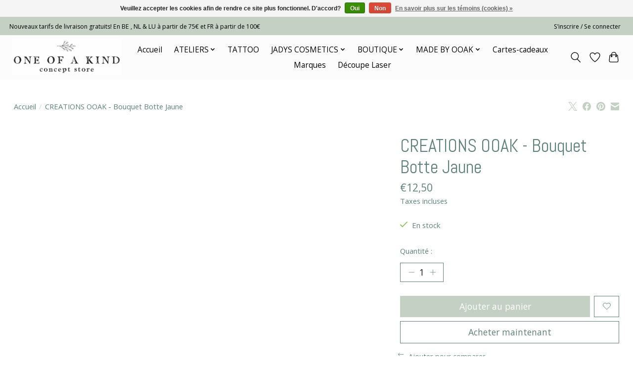

--- FILE ---
content_type: text/html;charset=utf-8
request_url: https://www.ooak.be/creations-ooak-bouquet-botte-jaune.html
body_size: 11566
content:
<!DOCTYPE html>
<html lang="fr">
  <head>
    <meta charset="utf-8"/>
<!-- [START] 'blocks/head.rain' -->
<!--

  (c) 2008-2025 Lightspeed Netherlands B.V.
  http://www.lightspeedhq.com
  Generated: 24-11-2025 @ 04:54:15

-->
<link rel="canonical" href="https://www.ooak.be/creations-ooak-bouquet-botte-jaune.html"/>
<link rel="alternate" href="https://www.ooak.be/index.rss" type="application/rss+xml" title="Nouveaux produits"/>
<link href="https://cdn.webshopapp.com/assets/cookielaw.css?2025-02-20" rel="stylesheet" type="text/css"/>
<meta name="robots" content="noodp,noydir"/>
<meta property="og:url" content="https://www.ooak.be/creations-ooak-bouquet-botte-jaune.html?source=facebook"/>
<meta property="og:site_name" content="One Of A Kind concept store"/>
<meta property="og:title" content="CREATIONS OOAK - Bouquet Botte Jaune"/>
<meta property="og:description" content="One Of A Kind concept store à Wavre"/>
<!--[if lt IE 9]>
<script src="https://cdn.webshopapp.com/assets/html5shiv.js?2025-02-20"></script>
<![endif]-->
<!-- [END] 'blocks/head.rain' -->
    <title>CREATIONS OOAK - Bouquet Botte Jaune - One Of A Kind concept store</title>
    <meta name="description" content="One Of A Kind concept store à Wavre" />
    <meta name="keywords" content="CREATIONS, OOAK, -, Bouquet, Botte, Jaune, One Of A Kind concept store" />
    <meta http-equiv="X-UA-Compatible" content="IE=edge">
    <meta name="viewport" content="width=device-width, initial-scale=1">
    <meta name="apple-mobile-web-app-capable" content="yes">
    <meta name="apple-mobile-web-app-status-bar-style" content="black">
    
    <script>document.getElementsByTagName("html")[0].className += " js";</script>

    <link rel="shortcut icon" href="https://cdn.webshopapp.com/shops/331317/themes/174583/v/944972/assets/favicon.png?20211122171319" type="image/x-icon" />
    <link href='//fonts.googleapis.com/css?family=Open%20Sans:400,300,600&display=swap' rel='stylesheet' type='text/css'>
<link href='//fonts.googleapis.com/css?family=Abel:400,300,600&display=swap' rel='stylesheet' type='text/css'>
    <link rel="stylesheet" href="https://cdn.webshopapp.com/assets/gui-2-0.css?2025-02-20" />
    <link rel="stylesheet" href="https://cdn.webshopapp.com/assets/gui-responsive-2-0.css?2025-02-20" />
    <link id="lightspeedframe" rel="stylesheet" href="https://cdn.webshopapp.com/shops/331317/themes/174583/assets/style.css?2025092916521120210104192718" />
    <!-- browsers not supporting CSS variables -->
    <script>
      if(!('CSS' in window) || !CSS.supports('color', 'var(--color-var)')) {var cfStyle = document.getElementById('lightspeedframe');if(cfStyle) {var href = cfStyle.getAttribute('href');href = href.replace('style.css', 'style-fallback.css');cfStyle.setAttribute('href', href);}}
    </script>
    <link rel="stylesheet" href="https://cdn.webshopapp.com/shops/331317/themes/174583/assets/settings.css?2025092916521120210104192718" />
    <link rel="stylesheet" href="https://cdn.webshopapp.com/shops/331317/themes/174583/assets/custom.css?2025092916521120210104192718" />

    <script src="https://cdn.webshopapp.com/assets/jquery-3-7-1.js?2025-02-20"></script>
    <script src="https://cdn.webshopapp.com/assets/jquery-ui-1-14-1.js?2025-02-20"></script>

  </head>
  <body>
    
          <header class="main-header main-header--mobile js-main-header position-relative">
  <div class="main-header__top-section">
    <div class="main-header__nav-grid justify-between@md container max-width-lg text-xs padding-y-xxs">
      <div>Nouveaux tarifs de livraison gratuits! En BE , NL & LU à partir de 75€  et FR  à partir de 100€</div>
      <ul class="main-header__list flex-grow flex-basis-0 justify-end@md display@md">        
                
                        <li class="main-header__item"><a href="https://www.ooak.be/account/" class="main-header__link" title="Mon compte">S’inscrire / Se connecter</a></li>
      </ul>
    </div>
  </div>
  <div class="main-header__mobile-content container max-width-lg">
          <a href="https://www.ooak.be/" class="main-header__logo" title="One Of A Kind">
        <img src="https://cdn.webshopapp.com/shops/331317/themes/174583/v/944972/assets/logo.png?20211122171319" alt="One Of A Kind">
              </a>
        
    <div class="flex items-center">
            <a href="https://www.ooak.be/account/wishlist/" class="main-header__mobile-btn js-tab-focus">
        <svg class="icon" viewBox="0 0 24 25" fill="none"><title>Accéder à la liste de souhaits</title><path d="M11.3785 4.50387L12 5.42378L12.6215 4.50387C13.6598 2.96698 15.4376 1.94995 17.4545 1.94995C20.65 1.94995 23.232 4.49701 23.25 7.6084C23.2496 8.53335 22.927 9.71432 22.3056 11.056C21.689 12.3875 20.8022 13.8258 19.7333 15.249C17.6019 18.0872 14.7978 20.798 12.0932 22.4477L12 22.488L11.9068 22.4477C9.20215 20.798 6.3981 18.0872 4.26667 15.249C3.1978 13.8258 2.31101 12.3875 1.69437 11.056C1.07303 9.71436 0.750466 8.53342 0.75 7.60848C0.767924 4.49706 3.34993 1.94995 6.54545 1.94995C8.56242 1.94995 10.3402 2.96698 11.3785 4.50387Z" stroke="currentColor" stroke-width="1.5" fill="none"/></svg>
        <span class="sr-only">Liste de souhaits</span>
      </a>
            <button class="reset main-header__mobile-btn js-tab-focus" aria-controls="cartDrawer">
        <svg class="icon" viewBox="0 0 24 25" fill="none"><title>Panier</title><path d="M2.90171 9.65153C3.0797 8.00106 4.47293 6.75 6.13297 6.75H17.867C19.527 6.75 20.9203 8.00105 21.0982 9.65153L22.1767 19.6515C22.3839 21.5732 20.8783 23.25 18.9454 23.25H5.05454C3.1217 23.25 1.61603 21.5732 1.82328 19.6515L2.90171 9.65153Z" stroke="currentColor" stroke-width="1.5" fill="none"/>
        <path d="M7.19995 9.6001V5.7001C7.19995 2.88345 9.4833 0.600098 12.3 0.600098C15.1166 0.600098 17.4 2.88345 17.4 5.7001V9.6001" stroke="currentColor" stroke-width="1.5" fill="none"/>
        <circle cx="7.19996" cy="10.2001" r="1.8" fill="currentColor"/>
        <ellipse cx="17.4" cy="10.2001" rx="1.8" ry="1.8" fill="currentColor"/></svg>
        <span class="sr-only">Panier</span>
              </button>

      <button class="reset anim-menu-btn js-anim-menu-btn main-header__nav-control js-tab-focus" aria-label="Toggle menu">
        <i class="anim-menu-btn__icon anim-menu-btn__icon--close" aria-hidden="true"></i>
      </button>
    </div>
  </div>

  <div class="main-header__nav" role="navigation">
    <div class="main-header__nav-grid justify-between@md container max-width-lg">
      <div class="main-header__nav-logo-wrapper flex-shrink-0">
        
                  <a href="https://www.ooak.be/" class="main-header__logo" title="One Of A Kind">
            <img src="https://cdn.webshopapp.com/shops/331317/themes/174583/v/944972/assets/logo.png?20211122171319" alt="One Of A Kind">
                      </a>
              </div>
      
      <form action="https://www.ooak.be/search/" method="get" role="search" class="padding-y-md hide@md">
        <label class="sr-only" for="searchInputMobile">Rechercher</label>
        <input class="header-v3__nav-form-control form-control width-100%" value="" autocomplete="off" type="search" name="q" id="searchInputMobile" placeholder="Recherche en cours">
      </form>

      <ul class="main-header__list flex-grow flex-basis-0 flex-wrap justify-center@md">
        
                <li class="main-header__item">
          <a class="main-header__link" href="https://www.ooak.be/">Accueil</a>
        </li>
        
                <li class="main-header__item js-main-nav__item">
          <a class="main-header__link js-main-nav__control" href="https://www.ooak.be/ateliers/">
            <span>ATELIERS</span>            <svg class="main-header__dropdown-icon icon" viewBox="0 0 16 16"><polygon fill="currentColor" points="8,11.4 2.6,6 4,4.6 8,8.6 12,4.6 13.4,6 "></polygon></svg>                        <i class="main-header__arrow-icon" aria-hidden="true">
              <svg class="icon" viewBox="0 0 16 16">
                <g class="icon__group" fill="none" stroke="currentColor" stroke-linecap="square" stroke-miterlimit="10" stroke-width="2">
                  <path d="M2 2l12 12" />
                  <path d="M14 2L2 14" />
                </g>
              </svg>
            </i>
                        
          </a>
                    <ul class="main-header__dropdown">
            <li class="main-header__dropdown-item"><a href="https://www.ooak.be/ateliers/" class="main-header__dropdown-link hide@md">Tous les ATELIERS</a></li>
                        <li class="main-header__dropdown-item">
              <a class="main-header__dropdown-link" href="https://www.ooak.be/ateliers/ateliers-prives/">
                Ateliers Privés
                                              </a>

                          </li>
                        <li class="main-header__dropdown-item">
              <a class="main-header__dropdown-link" href="https://www.ooak.be/ateliers/bougies-fleuries/">
                Bougies fleuries
                                              </a>

                          </li>
                        <li class="main-header__dropdown-item">
              <a class="main-header__dropdown-link" href="https://www.ooak.be/ateliers/couronnes-de-fleurs-sechees/">
                Couronnes de fleurs séchées
                                              </a>

                          </li>
                        <li class="main-header__dropdown-item">
              <a class="main-header__dropdown-link" href="https://www.ooak.be/ateliers/terrariums/">
                Terrariums
                                              </a>

                          </li>
                      </ul>
                  </li>
                <li class="main-header__item">
          <a class="main-header__link" href="https://www.ooak.be/tattoo/">
            TATTOO                                    
          </a>
                  </li>
                <li class="main-header__item js-main-nav__item">
          <a class="main-header__link js-main-nav__control" href="https://www.ooak.be/jadys-cosmetics/">
            <span>JADYS COSMETICS</span>            <svg class="main-header__dropdown-icon icon" viewBox="0 0 16 16"><polygon fill="currentColor" points="8,11.4 2.6,6 4,4.6 8,8.6 12,4.6 13.4,6 "></polygon></svg>                        <i class="main-header__arrow-icon" aria-hidden="true">
              <svg class="icon" viewBox="0 0 16 16">
                <g class="icon__group" fill="none" stroke="currentColor" stroke-linecap="square" stroke-miterlimit="10" stroke-width="2">
                  <path d="M2 2l12 12" />
                  <path d="M14 2L2 14" />
                </g>
              </svg>
            </i>
                        
          </a>
                    <ul class="main-header__dropdown">
            <li class="main-header__dropdown-item"><a href="https://www.ooak.be/jadys-cosmetics/" class="main-header__dropdown-link hide@md">Tous les JADYS COSMETICS</a></li>
                        <li class="main-header__dropdown-item">
              <a class="main-header__dropdown-link" href="https://www.ooak.be/jadys-cosmetics/bombes-et-sels-de-bain/">
                Bombes et sels de bain
                                              </a>

                          </li>
                        <li class="main-header__dropdown-item">
              <a class="main-header__dropdown-link" href="https://www.ooak.be/jadys-cosmetics/coffrets-cadeaux/">
                Coffrets Cadeaux
                                              </a>

                          </li>
                        <li class="main-header__dropdown-item">
              <a class="main-header__dropdown-link" href="https://www.ooak.be/jadys-cosmetics/corps/">
                Corps
                                              </a>

                          </li>
                        <li class="main-header__dropdown-item">
              <a class="main-header__dropdown-link" href="https://www.ooak.be/jadys-cosmetics/visage/">
                Visage
                                              </a>

                          </li>
                        <li class="main-header__dropdown-item">
              <a class="main-header__dropdown-link" href="https://www.ooak.be/jadys-cosmetics/accessoires/">
                Accessoires
                                              </a>

                          </li>
                      </ul>
                  </li>
                <li class="main-header__item js-main-nav__item">
          <a class="main-header__link js-main-nav__control" href="https://www.ooak.be/boutique/">
            <span>BOUTIQUE</span>            <svg class="main-header__dropdown-icon icon" viewBox="0 0 16 16"><polygon fill="currentColor" points="8,11.4 2.6,6 4,4.6 8,8.6 12,4.6 13.4,6 "></polygon></svg>                        <i class="main-header__arrow-icon" aria-hidden="true">
              <svg class="icon" viewBox="0 0 16 16">
                <g class="icon__group" fill="none" stroke="currentColor" stroke-linecap="square" stroke-miterlimit="10" stroke-width="2">
                  <path d="M2 2l12 12" />
                  <path d="M14 2L2 14" />
                </g>
              </svg>
            </i>
                        
          </a>
                    <ul class="main-header__dropdown">
            <li class="main-header__dropdown-item"><a href="https://www.ooak.be/boutique/" class="main-header__dropdown-link hide@md">Tous les BOUTIQUE</a></li>
                        <li class="main-header__dropdown-item js-main-nav__item position-relative">
              <a class="main-header__dropdown-link js-main-nav__control flex justify-between " href="https://www.ooak.be/boutique/accessoires-pour-cheveux/">
                Accessoires pour cheveux
                <svg class="dropdown__desktop-icon icon" aria-hidden="true" viewBox="0 0 12 12"><polyline stroke-width="1" stroke="currentColor" fill="none" stroke-linecap="round" stroke-linejoin="round" points="3.5 0.5 9.5 6 3.5 11.5"></polyline></svg>                                <i class="main-header__arrow-icon" aria-hidden="true">
                  <svg class="icon" viewBox="0 0 16 16">
                    <g class="icon__group" fill="none" stroke="currentColor" stroke-linecap="square" stroke-miterlimit="10" stroke-width="2">
                      <path d="M2 2l12 12" />
                      <path d="M14 2L2 14" />
                    </g>
                  </svg>
                </i>
                              </a>

                            <ul class="main-header__dropdown">
                <li><a href="https://www.ooak.be/boutique/accessoires-pour-cheveux/" class="main-header__dropdown-link hide@md">Tous les Accessoires pour cheveux</a></li>
                                <li><a class="main-header__dropdown-link" href="https://www.ooak.be/boutique/accessoires-pour-cheveux/chouchous/">Chouchous</a></li>
                                <li><a class="main-header__dropdown-link" href="https://www.ooak.be/boutique/accessoires-pour-cheveux/pinces-a-cheveux/">Pinces à cheveux</a></li>
                              </ul>
                          </li>
                        <li class="main-header__dropdown-item">
              <a class="main-header__dropdown-link" href="https://www.ooak.be/boutique/attrapes-soleil/">
                Attrapes soleil
                                              </a>

                          </li>
                        <li class="main-header__dropdown-item">
              <a class="main-header__dropdown-link" href="https://www.ooak.be/boutique/bien-etre/">
                Bien-être
                                              </a>

                          </li>
                        <li class="main-header__dropdown-item js-main-nav__item position-relative">
              <a class="main-header__dropdown-link js-main-nav__control flex justify-between " href="https://www.ooak.be/boutique/bijoux/">
                Bijoux
                <svg class="dropdown__desktop-icon icon" aria-hidden="true" viewBox="0 0 12 12"><polyline stroke-width="1" stroke="currentColor" fill="none" stroke-linecap="round" stroke-linejoin="round" points="3.5 0.5 9.5 6 3.5 11.5"></polyline></svg>                                <i class="main-header__arrow-icon" aria-hidden="true">
                  <svg class="icon" viewBox="0 0 16 16">
                    <g class="icon__group" fill="none" stroke="currentColor" stroke-linecap="square" stroke-miterlimit="10" stroke-width="2">
                      <path d="M2 2l12 12" />
                      <path d="M14 2L2 14" />
                    </g>
                  </svg>
                </i>
                              </a>

                            <ul class="main-header__dropdown">
                <li><a href="https://www.ooak.be/boutique/bijoux/" class="main-header__dropdown-link hide@md">Tous les Bijoux</a></li>
                                <li><a class="main-header__dropdown-link" href="https://www.ooak.be/boutique/bijoux/boucles-doreilles/">Boucles d&#039;oreilles</a></li>
                                <li><a class="main-header__dropdown-link" href="https://www.ooak.be/boutique/bijoux/bagues/">Bagues</a></li>
                                <li><a class="main-header__dropdown-link" href="https://www.ooak.be/boutique/bijoux/bracelet/">Bracelet</a></li>
                                <li><a class="main-header__dropdown-link" href="https://www.ooak.be/boutique/bijoux/boites-a-bijoux/">Boîtes à bijoux</a></li>
                                <li><a class="main-header__dropdown-link" href="https://www.ooak.be/boutique/bijoux/colliers/">Colliers</a></li>
                                <li><a class="main-header__dropdown-link" href="https://www.ooak.be/boutique/bijoux/pendentifs/">Pendentifs</a></li>
                                <li><a class="main-header__dropdown-link" href="https://www.ooak.be/boutique/bijoux/pins/">Pin&#039;s</a></li>
                              </ul>
                          </li>
                        <li class="main-header__dropdown-item">
              <a class="main-header__dropdown-link" href="https://www.ooak.be/boutique/bonnets/">
                Bonnets
                                              </a>

                          </li>
                        <li class="main-header__dropdown-item js-main-nav__item position-relative">
              <a class="main-header__dropdown-link js-main-nav__control flex justify-between " href="https://www.ooak.be/boutique/bougies/">
                Bougies
                <svg class="dropdown__desktop-icon icon" aria-hidden="true" viewBox="0 0 12 12"><polyline stroke-width="1" stroke="currentColor" fill="none" stroke-linecap="round" stroke-linejoin="round" points="3.5 0.5 9.5 6 3.5 11.5"></polyline></svg>                                <i class="main-header__arrow-icon" aria-hidden="true">
                  <svg class="icon" viewBox="0 0 16 16">
                    <g class="icon__group" fill="none" stroke="currentColor" stroke-linecap="square" stroke-miterlimit="10" stroke-width="2">
                      <path d="M2 2l12 12" />
                      <path d="M14 2L2 14" />
                    </g>
                  </svg>
                </i>
                              </a>

                            <ul class="main-header__dropdown">
                <li><a href="https://www.ooak.be/boutique/bougies/" class="main-header__dropdown-link hide@md">Tous les Bougies</a></li>
                                <li><a class="main-header__dropdown-link" href="https://www.ooak.be/boutique/bougies/allumettes/">Allumettes</a></li>
                              </ul>
                          </li>
                        <li class="main-header__dropdown-item">
              <a class="main-header__dropdown-link" href="https://www.ooak.be/boutique/chaussettes/">
                Chaussettes
                                              </a>

                          </li>
                        <li class="main-header__dropdown-item js-main-nav__item position-relative">
              <a class="main-header__dropdown-link js-main-nav__control flex justify-between " href="https://www.ooak.be/boutique/cuisine/">
                Cuisine
                <svg class="dropdown__desktop-icon icon" aria-hidden="true" viewBox="0 0 12 12"><polyline stroke-width="1" stroke="currentColor" fill="none" stroke-linecap="round" stroke-linejoin="round" points="3.5 0.5 9.5 6 3.5 11.5"></polyline></svg>                                <i class="main-header__arrow-icon" aria-hidden="true">
                  <svg class="icon" viewBox="0 0 16 16">
                    <g class="icon__group" fill="none" stroke="currentColor" stroke-linecap="square" stroke-miterlimit="10" stroke-width="2">
                      <path d="M2 2l12 12" />
                      <path d="M14 2L2 14" />
                    </g>
                  </svg>
                </i>
                              </a>

                            <ul class="main-header__dropdown">
                <li><a href="https://www.ooak.be/boutique/cuisine/" class="main-header__dropdown-link hide@md">Tous les Cuisine</a></li>
                                <li><a class="main-header__dropdown-link" href="https://www.ooak.be/boutique/cuisine/cutter-a-pizza/">Cutter à pizza</a></li>
                                <li><a class="main-header__dropdown-link" href="https://www.ooak.be/boutique/cuisine/tasses/">Tasses</a></li>
                              </ul>
                          </li>
                        <li class="main-header__dropdown-item">
              <a class="main-header__dropdown-link" href="https://www.ooak.be/boutique/boissons-diy/">
                Boissons DIY
                                              </a>

                          </li>
                        <li class="main-header__dropdown-item">
              <a class="main-header__dropdown-link" href="https://www.ooak.be/boutique/lacets/">
                Lacets
                                              </a>

                          </li>
                        <li class="main-header__dropdown-item js-main-nav__item position-relative">
              <a class="main-header__dropdown-link js-main-nav__control flex justify-between " href="https://www.ooak.be/boutique/deco/">
                Déco
                <svg class="dropdown__desktop-icon icon" aria-hidden="true" viewBox="0 0 12 12"><polyline stroke-width="1" stroke="currentColor" fill="none" stroke-linecap="round" stroke-linejoin="round" points="3.5 0.5 9.5 6 3.5 11.5"></polyline></svg>                                <i class="main-header__arrow-icon" aria-hidden="true">
                  <svg class="icon" viewBox="0 0 16 16">
                    <g class="icon__group" fill="none" stroke="currentColor" stroke-linecap="square" stroke-miterlimit="10" stroke-width="2">
                      <path d="M2 2l12 12" />
                      <path d="M14 2L2 14" />
                    </g>
                  </svg>
                </i>
                              </a>

                            <ul class="main-header__dropdown">
                <li><a href="https://www.ooak.be/boutique/deco/" class="main-header__dropdown-link hide@md">Tous les Déco</a></li>
                                <li><a class="main-header__dropdown-link" href="https://www.ooak.be/boutique/deco/cadres/">Cadres</a></li>
                                <li><a class="main-header__dropdown-link" href="https://www.ooak.be/boutique/deco/chaises-bancs/">Chaises &amp; bancs</a></li>
                                <li><a class="main-header__dropdown-link" href="https://www.ooak.be/boutique/deco/deco-murale/">Déco murale</a></li>
                                <li><a class="main-header__dropdown-link" href="https://www.ooak.be/boutique/deco/horloges/">Horloges</a></li>
                                <li><a class="main-header__dropdown-link" href="https://www.ooak.be/boutique/deco/miroirs/">Miroirs</a></li>
                                <li><a class="main-header__dropdown-link" href="https://www.ooak.be/boutique/deco/paillassons/">Paillassons</a></li>
                                <li><a class="main-header__dropdown-link" href="https://www.ooak.be/boutique/deco/pateres-crochets/">Patères &amp; crochets</a></li>
                                <li><a class="main-header__dropdown-link" href="https://www.ooak.be/boutique/deco/pots-a-plantes-suspensions/">Pots à plantes &amp; suspensions</a></li>
                                <li><a class="main-header__dropdown-link" href="https://www.ooak.be/boutique/deco/serres-livres/">Serres livres</a></li>
                                <li><a class="main-header__dropdown-link" href="https://www.ooak.be/boutique/deco/vases/">Vases</a></li>
                              </ul>
                          </li>
                        <li class="main-header__dropdown-item">
              <a class="main-header__dropdown-link" href="https://www.ooak.be/boutique/jeux-puzzles/">
                Jeux &amp; Puzzles
                                              </a>

                          </li>
                        <li class="main-header__dropdown-item js-main-nav__item position-relative">
              <a class="main-header__dropdown-link js-main-nav__control flex justify-between " href="https://www.ooak.be/boutique/papeterie/">
                Papeterie
                <svg class="dropdown__desktop-icon icon" aria-hidden="true" viewBox="0 0 12 12"><polyline stroke-width="1" stroke="currentColor" fill="none" stroke-linecap="round" stroke-linejoin="round" points="3.5 0.5 9.5 6 3.5 11.5"></polyline></svg>                                <i class="main-header__arrow-icon" aria-hidden="true">
                  <svg class="icon" viewBox="0 0 16 16">
                    <g class="icon__group" fill="none" stroke="currentColor" stroke-linecap="square" stroke-miterlimit="10" stroke-width="2">
                      <path d="M2 2l12 12" />
                      <path d="M14 2L2 14" />
                    </g>
                  </svg>
                </i>
                              </a>

                            <ul class="main-header__dropdown">
                <li><a href="https://www.ooak.be/boutique/papeterie/" class="main-header__dropdown-link hide@md">Tous les Papeterie</a></li>
                                <li><a class="main-header__dropdown-link" href="https://www.ooak.be/boutique/papeterie/cartes-postales/">Cartes postales</a></li>
                                <li><a class="main-header__dropdown-link" href="https://www.ooak.be/boutique/papeterie/poster/">Poster</a></li>
                                <li><a class="main-header__dropdown-link" href="https://www.ooak.be/boutique/papeterie/stylos/">Stylos</a></li>
                              </ul>
                          </li>
                        <li class="main-header__dropdown-item js-main-nav__item position-relative">
              <a class="main-header__dropdown-link js-main-nav__control flex justify-between " href="https://www.ooak.be/boutique/sacs-accessoires/">
                Sacs &amp; Accessoires
                <svg class="dropdown__desktop-icon icon" aria-hidden="true" viewBox="0 0 12 12"><polyline stroke-width="1" stroke="currentColor" fill="none" stroke-linecap="round" stroke-linejoin="round" points="3.5 0.5 9.5 6 3.5 11.5"></polyline></svg>                                <i class="main-header__arrow-icon" aria-hidden="true">
                  <svg class="icon" viewBox="0 0 16 16">
                    <g class="icon__group" fill="none" stroke="currentColor" stroke-linecap="square" stroke-miterlimit="10" stroke-width="2">
                      <path d="M2 2l12 12" />
                      <path d="M14 2L2 14" />
                    </g>
                  </svg>
                </i>
                              </a>

                            <ul class="main-header__dropdown">
                <li><a href="https://www.ooak.be/boutique/sacs-accessoires/" class="main-header__dropdown-link hide@md">Tous les Sacs &amp; Accessoires</a></li>
                                <li><a class="main-header__dropdown-link" href="https://www.ooak.be/boutique/sacs-accessoires/bananes/">Bananes</a></li>
                                <li><a class="main-header__dropdown-link" href="https://www.ooak.be/boutique/sacs-accessoires/porte-cles/">Porte-clés</a></li>
                                <li><a class="main-header__dropdown-link" href="https://www.ooak.be/boutique/sacs-accessoires/sacs-a-dos/">Sacs à dos</a></li>
                                <li><a class="main-header__dropdown-link" href="https://www.ooak.be/boutique/sacs-accessoires/sacs-de-voyage/">Sacs de voyage</a></li>
                                <li><a class="main-header__dropdown-link" href="https://www.ooak.be/boutique/sacs-accessoires/trousses-de-toilette/">Trousses de toilette</a></li>
                                <li><a class="main-header__dropdown-link" href="https://www.ooak.be/boutique/sacs-accessoires/portefeuille/">Portefeuille </a></li>
                                <li><a class="main-header__dropdown-link" href="https://www.ooak.be/boutique/sacs-accessoires/cross-bodys/">Cross Body&#039;s</a></li>
                                <li><a class="main-header__dropdown-link" href="https://www.ooak.be/boutique/sacs-accessoires/sac-nano/">Sac Nano</a></li>
                              </ul>
                          </li>
                        <li class="main-header__dropdown-item">
              <a class="main-header__dropdown-link" href="https://www.ooak.be/boutique/tirelires/">
                Tirelires
                                              </a>

                          </li>
                      </ul>
                  </li>
                <li class="main-header__item js-main-nav__item">
          <a class="main-header__link js-main-nav__control" href="https://www.ooak.be/made-by-ooak/">
            <span>MADE BY OOAK</span>            <svg class="main-header__dropdown-icon icon" viewBox="0 0 16 16"><polygon fill="currentColor" points="8,11.4 2.6,6 4,4.6 8,8.6 12,4.6 13.4,6 "></polygon></svg>                        <i class="main-header__arrow-icon" aria-hidden="true">
              <svg class="icon" viewBox="0 0 16 16">
                <g class="icon__group" fill="none" stroke="currentColor" stroke-linecap="square" stroke-miterlimit="10" stroke-width="2">
                  <path d="M2 2l12 12" />
                  <path d="M14 2L2 14" />
                </g>
              </svg>
            </i>
                        
          </a>
                    <ul class="main-header__dropdown">
            <li class="main-header__dropdown-item"><a href="https://www.ooak.be/made-by-ooak/" class="main-header__dropdown-link hide@md">Tous les MADE BY OOAK</a></li>
                        <li class="main-header__dropdown-item">
              <a class="main-header__dropdown-link" href="https://www.ooak.be/made-by-ooak/batonflowers/">
                Batonflowers
                                              </a>

                          </li>
                        <li class="main-header__dropdown-item">
              <a class="main-header__dropdown-link" href="https://www.ooak.be/made-by-ooak/bougies/">
                Bougies
                                              </a>

                          </li>
                        <li class="main-header__dropdown-item">
              <a class="main-header__dropdown-link" href="https://www.ooak.be/made-by-ooak/bouquets-en-bois/">
                Bouquets en bois
                                              </a>

                          </li>
                        <li class="main-header__dropdown-item">
              <a class="main-header__dropdown-link" href="https://www.ooak.be/made-by-ooak/calendrier-de-lavent/">
                Calendrier de l’Avent
                                              </a>

                          </li>
                        <li class="main-header__dropdown-item">
              <a class="main-header__dropdown-link" href="https://www.ooak.be/made-by-ooak/cartes-du-monde/">
                Cartes du monde
                                              </a>

                          </li>
                        <li class="main-header__dropdown-item">
              <a class="main-header__dropdown-link" href="https://www.ooak.be/made-by-ooak/circuits/">
                Circuits
                                              </a>

                          </li>
                        <li class="main-header__dropdown-item">
              <a class="main-header__dropdown-link" href="https://www.ooak.be/made-by-ooak/couronnes/">
                Couronnes
                                              </a>

                          </li>
                        <li class="main-header__dropdown-item">
              <a class="main-header__dropdown-link" href="https://www.ooak.be/made-by-ooak/deco-de-noel/">
                Déco de Noël
                                              </a>

                          </li>
                        <li class="main-header__dropdown-item">
              <a class="main-header__dropdown-link" href="https://www.ooak.be/made-by-ooak/diffuseurs/">
                Diffuseurs
                                              </a>

                          </li>
                        <li class="main-header__dropdown-item">
              <a class="main-header__dropdown-link" href="https://www.ooak.be/made-by-ooak/domes-fleuris/">
                Domes fleuris
                                              </a>

                          </li>
                        <li class="main-header__dropdown-item">
              <a class="main-header__dropdown-link" href="https://www.ooak.be/made-by-ooak/jeux/">
                Jeux
                                              </a>

                          </li>
                        <li class="main-header__dropdown-item">
              <a class="main-header__dropdown-link" href="https://www.ooak.be/made-by-ooak/jeux-mont-ventoux/">
                Jeux Mont Ventoux
                                              </a>

                          </li>
                        <li class="main-header__dropdown-item">
              <a class="main-header__dropdown-link" href="https://www.ooak.be/made-by-ooak/messages-fleuris/">
                Messages fleuris
                                              </a>

                          </li>
                        <li class="main-header__dropdown-item">
              <a class="main-header__dropdown-link" href="https://www.ooak.be/made-by-ooak/milestones/">
                Milestones
                                              </a>

                          </li>
                        <li class="main-header__dropdown-item">
              <a class="main-header__dropdown-link" href="https://www.ooak.be/made-by-ooak/noms-fleuris/">
                Noms fleuris
                                              </a>

                          </li>
                        <li class="main-header__dropdown-item">
              <a class="main-header__dropdown-link" href="https://www.ooak.be/made-by-ooak/odenneboom/">
                Odenneboom
                                              </a>

                          </li>
                        <li class="main-header__dropdown-item">
              <a class="main-header__dropdown-link" href="https://www.ooak.be/made-by-ooak/ooak-x-beer-therapy/">
                Ooak x Beer Therapy
                                              </a>

                          </li>
                        <li class="main-header__dropdown-item">
              <a class="main-header__dropdown-link" href="https://www.ooak.be/made-by-ooak/planches-a-decouper/">
                Planches à découper
                                              </a>

                          </li>
                        <li class="main-header__dropdown-item">
              <a class="main-header__dropdown-link" href="https://www.ooak.be/made-by-ooak/planning/">
                Planning
                                              </a>

                          </li>
                        <li class="main-header__dropdown-item">
              <a class="main-header__dropdown-link" href="https://www.ooak.be/made-by-ooak/plantlines/">
                Plantlines
                                              </a>

                          </li>
                        <li class="main-header__dropdown-item">
              <a class="main-header__dropdown-link" href="https://www.ooak.be/made-by-ooak/porte-photos/">
                Porte photos
                                              </a>

                          </li>
                        <li class="main-header__dropdown-item">
              <a class="main-header__dropdown-link" href="https://www.ooak.be/made-by-ooak/porte-pour-la-petite-souris/">
                Porte pour la petite souris
                                              </a>

                          </li>
                        <li class="main-header__dropdown-item">
              <a class="main-header__dropdown-link" href="https://www.ooak.be/made-by-ooak/puzzles/">
                Puzzles
                                              </a>

                          </li>
                        <li class="main-header__dropdown-item">
              <a class="main-header__dropdown-link" href="https://www.ooak.be/made-by-ooak/pour-les-oiseaux/">
                Pour les oiseaux
                                              </a>

                          </li>
                        <li class="main-header__dropdown-item">
              <a class="main-header__dropdown-link" href="https://www.ooak.be/made-by-ooak/regles-de-la-maison/">
                Règles de la maison
                                              </a>

                          </li>
                        <li class="main-header__dropdown-item">
              <a class="main-header__dropdown-link" href="https://www.ooak.be/made-by-ooak/suspensions-pour-air-plant/">
                Suspensions pour air plant
                                              </a>

                          </li>
                        <li class="main-header__dropdown-item">
              <a class="main-header__dropdown-link" href="https://www.ooak.be/made-by-ooak/terrariums/">
                Terrariums
                                              </a>

                          </li>
                        <li class="main-header__dropdown-item">
              <a class="main-header__dropdown-link" href="https://www.ooak.be/made-by-ooak/toises/">
                Toises
                                              </a>

                          </li>
                        <li class="main-header__dropdown-item">
              <a class="main-header__dropdown-link" href="https://www.ooak.be/made-by-ooak/verres-saoul-mate/">
                Verres Saoul mate
                                              </a>

                          </li>
                        <li class="main-header__dropdown-item">
              <a class="main-header__dropdown-link" href="https://www.ooak.be/made-by-ooak/wooden-vases/">
                Wooden vases
                                              </a>

                          </li>
                        <li class="main-header__dropdown-item">
              <a class="main-header__dropdown-link" href="https://www.ooak.be/made-by-ooak/tire-bouchons/">
                Tire-bouchons
                                              </a>

                          </li>
                      </ul>
                  </li>
        
                <li class="main-header__item">
            <a class="main-header__link" href="https://www.ooak.be/giftcard/" >Cartes-cadeaux</a>
        </li>
        
        
                              <li class="main-header__item">
              <a class="main-header__link" href="https://www.ooak.be/brands/">Marques</a>
            </li>
                  
                  <li class="main-header__item">
            <a class="main-header__link" href="https://www.ooak.be/service/lasercut/">
              Découpe Laser
            </a>
          </li>
                
        <li class="main-header__item hide@md">
          <ul class="main-header__list main-header__list--mobile-items">        
            
                                    <li class="main-header__item"><a href="https://www.ooak.be/account/" class="main-header__link" title="Mon compte">S’inscrire / Se connecter</a></li>
          </ul>
        </li>
        
      </ul>

      <ul class="main-header__list flex-shrink-0 justify-end@md display@md">
        <li class="main-header__item">
          
          <button class="reset switch-icon main-header__link main-header__link--icon js-toggle-search js-switch-icon js-tab-focus" aria-label="Toggle icon">
            <svg class="icon switch-icon__icon--a" viewBox="0 0 24 25"><title>Recherche</title><path fill-rule="evenodd" clip-rule="evenodd" d="M17.6032 9.55171C17.6032 13.6671 14.267 17.0033 10.1516 17.0033C6.03621 17.0033 2.70001 13.6671 2.70001 9.55171C2.70001 5.4363 6.03621 2.1001 10.1516 2.1001C14.267 2.1001 17.6032 5.4363 17.6032 9.55171ZM15.2499 16.9106C13.8031 17.9148 12.0461 18.5033 10.1516 18.5033C5.20779 18.5033 1.20001 14.4955 1.20001 9.55171C1.20001 4.60787 5.20779 0.600098 10.1516 0.600098C15.0955 0.600098 19.1032 4.60787 19.1032 9.55171C19.1032 12.0591 18.0724 14.3257 16.4113 15.9507L23.2916 22.8311C23.5845 23.1239 23.5845 23.5988 23.2916 23.8917C22.9987 24.1846 22.5239 24.1846 22.231 23.8917L15.2499 16.9106Z" fill="currentColor"/></svg>

            <svg class="icon switch-icon__icon--b" viewBox="0 0 32 32"><title>Recherche</title><g fill="none" stroke="currentColor" stroke-miterlimit="10" stroke-linecap="round" stroke-linejoin="round" stroke-width="2"><line x1="27" y1="5" x2="5" y2="27"></line><line x1="27" y1="27" x2="5" y2="5"></line></g></svg>
          </button>

        </li>
                <li class="main-header__item">
          <a href="https://www.ooak.be/account/wishlist/" class="main-header__link main-header__link--icon">
            <svg class="icon" viewBox="0 0 24 25" fill="none"><title>Accéder à la liste de souhaits</title><path d="M11.3785 4.50387L12 5.42378L12.6215 4.50387C13.6598 2.96698 15.4376 1.94995 17.4545 1.94995C20.65 1.94995 23.232 4.49701 23.25 7.6084C23.2496 8.53335 22.927 9.71432 22.3056 11.056C21.689 12.3875 20.8022 13.8258 19.7333 15.249C17.6019 18.0872 14.7978 20.798 12.0932 22.4477L12 22.488L11.9068 22.4477C9.20215 20.798 6.3981 18.0872 4.26667 15.249C3.1978 13.8258 2.31101 12.3875 1.69437 11.056C1.07303 9.71436 0.750466 8.53342 0.75 7.60848C0.767924 4.49706 3.34993 1.94995 6.54545 1.94995C8.56242 1.94995 10.3402 2.96698 11.3785 4.50387Z" stroke="currentColor" stroke-width="1.5" fill="none"/></svg>
            <span class="sr-only">Liste de souhaits</span>
          </a>
        </li>
                <li class="main-header__item">
          <a href="#0" class="main-header__link main-header__link--icon" aria-controls="cartDrawer">
            <svg class="icon" viewBox="0 0 24 25" fill="none"><title>Panier</title><path d="M2.90171 9.65153C3.0797 8.00106 4.47293 6.75 6.13297 6.75H17.867C19.527 6.75 20.9203 8.00105 21.0982 9.65153L22.1767 19.6515C22.3839 21.5732 20.8783 23.25 18.9454 23.25H5.05454C3.1217 23.25 1.61603 21.5732 1.82328 19.6515L2.90171 9.65153Z" stroke="currentColor" stroke-width="1.5" fill="none"/>
            <path d="M7.19995 9.6001V5.7001C7.19995 2.88345 9.4833 0.600098 12.3 0.600098C15.1166 0.600098 17.4 2.88345 17.4 5.7001V9.6001" stroke="currentColor" stroke-width="1.5" fill="none"/>
            <circle cx="7.19996" cy="10.2001" r="1.8" fill="currentColor"/>
            <ellipse cx="17.4" cy="10.2001" rx="1.8" ry="1.8" fill="currentColor"/></svg>
            <span class="sr-only">Panier</span>
                      </a>
        </li>
      </ul>
      
    	<div class="main-header__search-form bg">
        <form action="https://www.ooak.be/search/" method="get" role="search" class="container max-width-lg">
          <label class="sr-only" for="searchInput">Rechercher</label>
          <input class="header-v3__nav-form-control form-control width-100%" value="" autocomplete="off" type="search" name="q" id="searchInput" placeholder="Recherche en cours">
        </form>
      </div>
      
    </div>
  </div>
</header>

<div class="drawer dr-cart js-drawer" id="cartDrawer">
  <div class="drawer__content bg shadow-md flex flex-column" role="alertdialog" aria-labelledby="drawer-cart-title">
    <header class="flex items-center justify-between flex-shrink-0 padding-x-md padding-y-md">
      <h1 id="drawer-cart-title" class="text-base text-truncate">Panier</h1>

      <button class="reset drawer__close-btn js-drawer__close js-tab-focus">
        <svg class="icon icon--xs" viewBox="0 0 16 16"><title>Fermer le volet du panier</title><g stroke-width="2" stroke="currentColor" fill="none" stroke-linecap="round" stroke-linejoin="round" stroke-miterlimit="10"><line x1="13.5" y1="2.5" x2="2.5" y2="13.5"></line><line x1="2.5" y1="2.5" x2="13.5" y2="13.5"></line></g></svg>
      </button>
    </header>

    <div class="drawer__body padding-x-md padding-bottom-sm js-drawer__body">
            <p class="margin-y-xxxl color-contrast-medium text-sm text-center">Votre panier est vide</p>
          </div>

    <footer class="padding-x-md padding-y-md flex-shrink-0">
      <p class="text-sm text-center color-contrast-medium margin-bottom-sm">Payer en toute sécurité avec :</p>
      <p class="text-sm flex flex-wrap gap-xs text-xs@md justify-center">
                  <a href="https://www.ooak.be/service/payment-methods/" title="iDEAL">
            <img src="https://cdn.webshopapp.com/assets/icon-payment-ideal.png?2025-02-20" alt="iDEAL" height="16" />
          </a>
                  <a href="https://www.ooak.be/service/payment-methods/" title="PayPal">
            <img src="https://cdn.webshopapp.com/assets/icon-payment-paypal.png?2025-02-20" alt="PayPal" height="16" />
          </a>
                  <a href="https://www.ooak.be/service/payment-methods/" title="MasterCard">
            <img src="https://cdn.webshopapp.com/assets/icon-payment-mastercard.png?2025-02-20" alt="MasterCard" height="16" />
          </a>
                  <a href="https://www.ooak.be/service/payment-methods/" title="Visa">
            <img src="https://cdn.webshopapp.com/assets/icon-payment-visa.png?2025-02-20" alt="Visa" height="16" />
          </a>
                  <a href="https://www.ooak.be/service/payment-methods/" title="Bancontact">
            <img src="https://cdn.webshopapp.com/assets/icon-payment-mistercash.png?2025-02-20" alt="Bancontact" height="16" />
          </a>
                  <a href="https://www.ooak.be/service/payment-methods/" title="Maestro">
            <img src="https://cdn.webshopapp.com/assets/icon-payment-maestro.png?2025-02-20" alt="Maestro" height="16" />
          </a>
                  <a href="https://www.ooak.be/service/payment-methods/" title="Belfius">
            <img src="https://cdn.webshopapp.com/assets/icon-payment-belfius.png?2025-02-20" alt="Belfius" height="16" />
          </a>
                  <a href="https://www.ooak.be/service/payment-methods/" title="American Express">
            <img src="https://cdn.webshopapp.com/assets/icon-payment-americanexpress.png?2025-02-20" alt="American Express" height="16" />
          </a>
                  <a href="https://www.ooak.be/service/payment-methods/" title="KBC">
            <img src="https://cdn.webshopapp.com/assets/icon-payment-kbc.png?2025-02-20" alt="KBC" height="16" />
          </a>
                  <a href="https://www.ooak.be/service/payment-methods/" title="Cartes Bancaires">
            <img src="https://cdn.webshopapp.com/assets/icon-payment-cartesbancaires.png?2025-02-20" alt="Cartes Bancaires" height="16" />
          </a>
              </p>
    </footer>
  </div>
</div>                  	  
  
<section class="container max-width-lg product js-product">
  <div class="padding-y-lg grid gap-md">
    <div class="col-6@md">
      <nav class="breadcrumbs text-sm" aria-label="Breadcrumbs">
  <ol class="flex flex-wrap gap-xxs">
    <li class="breadcrumbs__item">
    	<a href="https://www.ooak.be/" class="color-inherit text-underline-hover">Accueil</a>
      <span class="color-contrast-low margin-left-xxs" aria-hidden="true">/</span>
    </li>
        <li class="breadcrumbs__item" aria-current="page">
            CREATIONS OOAK - Bouquet Botte Jaune
          </li>
      </ol>
</nav>    </div>
    <div class="col-6@md">
    	<ul class="sharebar flex flex-wrap gap-xs justify-end@md">
        <li>
          <a class="sharebar__btn text-underline-hover js-social-share" data-social="twitter" data-text="CREATIONS OOAK - Bouquet Botte Jaune on https://www.ooak.be/creations-ooak-bouquet-botte-jaune.html" data-hashtags="" href="https://twitter.com/intent/tweet"><svg width="1200" class="icon" viewBox="0 0 1200 1227" fill="none"><title>Share on X</title><g><path d="M714.163 519.284L1160.89 0H1055.03L667.137 450.887L357.328 0H0L468.492 681.821L0 1226.37H105.866L515.491 750.218L842.672 1226.37H1200L714.137 519.284H714.163ZM569.165 687.828L521.697 619.934L144.011 79.6944H306.615L611.412 515.685L658.88 583.579L1055.08 1150.3H892.476L569.165 687.854V687.828Z"></path></g></svg></a>
        </li>

        <li>
          <a class="sharebar__btn text-underline-hover js-social-share" data-social="facebook" data-url="https://www.ooak.be/creations-ooak-bouquet-botte-jaune.html" href="https://www.facebook.com/sharer.php"><svg class="icon" viewBox="0 0 16 16"><title>Share on Facebook</title><g><path d="M16,8.048a8,8,0,1,0-9.25,7.9V10.36H4.719V8.048H6.75V6.285A2.822,2.822,0,0,1,9.771,3.173a12.2,12.2,0,0,1,1.791.156V5.3H10.554a1.155,1.155,0,0,0-1.3,1.25v1.5h2.219l-.355,2.312H9.25v5.591A8,8,0,0,0,16,8.048Z"></path></g></svg></a>
        </li>

        <li>
          <a class="sharebar__btn text-underline-hover js-social-share" data-social="pinterest" data-description="CREATIONS OOAK - Bouquet Botte Jaune" data-media="https://cdn.webshopapp.com/assets/blank.gif?2025-02-20" data-url="https://www.ooak.be/creations-ooak-bouquet-botte-jaune.html" href="https://pinterest.com/pin/create/button"><svg class="icon" viewBox="0 0 16 16"><title>Share on Pinterest</title><g><path d="M8,0C3.6,0,0,3.6,0,8c0,3.4,2.1,6.3,5.1,7.4c-0.1-0.6-0.1-1.6,0-2.3c0.1-0.6,0.9-4,0.9-4S5.8,8.7,5.8,8 C5.8,6.9,6.5,6,7.3,6c0.7,0,1,0.5,1,1.1c0,0.7-0.4,1.7-0.7,2.7c-0.2,0.8,0.4,1.4,1.2,1.4c1.4,0,2.5-1.5,2.5-3.7 c0-1.9-1.4-3.3-3.3-3.3c-2.3,0-3.6,1.7-3.6,3.5c0,0.7,0.3,1.4,0.6,1.8C5,9.7,5,9.8,5,9.9c-0.1,0.3-0.2,0.8-0.2,0.9 c0,0.1-0.1,0.2-0.3,0.1c-1-0.5-1.6-1.9-1.6-3.1C2.9,5.3,4.7,3,8.2,3c2.8,0,4.9,2,4.9,4.6c0,2.8-1.7,5-4.2,5c-0.8,0-1.6-0.4-1.8-0.9 c0,0-0.4,1.5-0.5,1.9c-0.2,0.7-0.7,1.6-1,2.1C6.4,15.9,7.2,16,8,16c4.4,0,8-3.6,8-8C16,3.6,12.4,0,8,0z"></path></g></svg></a>
        </li>

        <li>
          <a class="sharebar__btn text-underline-hover js-social-share" data-social="mail" data-subject="Email Subject" data-body="CREATIONS OOAK - Bouquet Botte Jaune on https://www.ooak.be/creations-ooak-bouquet-botte-jaune.html" href="/cdn-cgi/l/email-protection#81">
            <svg class="icon" viewBox="0 0 16 16"><title>Share by Email</title><g><path d="M15,1H1C0.4,1,0,1.4,0,2v1.4l8,4.5l8-4.4V2C16,1.4,15.6,1,15,1z"></path> <path d="M7.5,9.9L0,5.7V14c0,0.6,0.4,1,1,1h14c0.6,0,1-0.4,1-1V5.7L8.5,9.9C8.22,10.04,7.78,10.04,7.5,9.9z"></path></g></svg>
          </a>
        </li>
      </ul>
    </div>
  </div>
  <div class="grid gap-md gap-xxl@md">
    <div class="col-6@md col-7@lg min-width-0">
      <div class="thumbslide thumbslide--vertical thumbslide--left js-thumbslide">
        <div class="slideshow js-product-v2__slideshow slideshow--transition-slide slideshow--ratio-1:1" data-control="hover">
          <p class="sr-only">Product image slideshow Items</p>
          
          <ul class="slideshow__content">
                      </ul>
        </div>
      
        <div class="thumbslide__nav-wrapper" aria-hidden="true" style="width:100px">
          <nav class="thumbslide__nav"> 
            <ol class="thumbslide__nav-list">
              <!-- this content will be created using JavaScript -->
            </ol>
          </nav>
        </div>
      </div>
    </div>

    <div class="col-6@md col-5@lg">

      <div class="text-component v-space-xs margin-bottom-md">
        <h1>
                  CREATIONS OOAK - Bouquet Botte Jaune
                </h1>
        
        
        <div class="product__price-wrapper margin-bottom-md">
                    <div class="product__price text-md">€12,50</div>
                    
                            		<small class="price-tax">Taxes incluses</small>                    
          
        </div>
        <p class=""></p>
      </div>
      
            
            <div class="flex flex-column gap-xs margin-bottom-md text-sm">
                <div class="in-stock">
                    <svg class="icon margin-right-xs color-success" viewBox="0 0 16 16"><g stroke-width="2" fill="none" stroke="currentColor" stroke-linecap="round" stroke-linejoin="round" stroke-miterlimit="10"><polyline points="1,9 5,13 15,3 "></polyline> </g></svg>En stock
                               
        </div>
                
              </div>
            
      <form action="https://www.ooak.be/cart/add/276680505/" class="js-live-quick-checkout" id="product_configure_form" method="post">
                <input type="hidden" name="bundle_id" id="product_configure_bundle_id" value="">
        
                <div class="margin-bottom-md">
          <label class="form-label margin-bottom-sm block" for="qtyInput">Quantité :</label>

          <div class="number-input number-input--v2 js-number-input inline-block">
            <input class="form-control js-number-input__value" type="number" name="quantity" id="qtyInput" min="0" step="1" value="1">

            <button class="reset number-input__btn number-input__btn--plus js-number-input__btn" aria-label="Augmenter la quantité">
              <svg class="icon" viewBox="0 0 16 16" aria-hidden="true"><g><line fill="none" stroke="currentColor" stroke-linecap="round" stroke-linejoin="round" stroke-miterlimit="10" x1="8.5" y1="1.5" x2="8.5" y2="15.5"></line> <line fill="none" stroke="currentColor" stroke-linecap="round" stroke-linejoin="round" stroke-miterlimit="10" x1="1.5" y1="8.5" x2="15.5" y2="8.5"></line> </g></svg>
            </button>
            <button class="reset number-input__btn number-input__btn--minus js-number-input__btn" aria-label="Diminuer la quantité">
              <svg class="icon" viewBox="0 0 16 16" aria-hidden="true"><g><line fill="none" stroke="currentColor" stroke-linecap="round" stroke-linejoin="round" stroke-miterlimit="10" x1="1.5" y1="8.5" x2="15.5" y2="8.5"></line> </g></svg>
            </button>
          </div>
        </div>
        <div class="margin-bottom-md">
          <div class="flex flex-column flex-row@sm gap-xxs">
            <button class="btn btn--primary btn--add-to-cart flex-grow" type="submit">Ajouter au panier</button>
                        <a href="https://www.ooak.be/account/wishlistAdd/140119051/?variant_id=276680505" class="btn btn--subtle btn--wishlist">
              <span class="margin-right-xxs hide@sm">Ajouter à la liste de souhaits</span>
              <svg class="icon icon--xs" viewBox="0 0 16 16"><title>Ajouter à la liste de souhaits</title><path  stroke-width="1" stroke="currentColor" fill="none" stroke="currentColor" stroke-linecap="round" stroke-linejoin="round" stroke-miterlimit="10" d="M14.328,2.672 c-1.562-1.562-4.095-1.562-5.657,0C8.391,2.952,8.18,3.27,8,3.601c-0.18-0.331-0.391-0.65-0.672-0.93 c-1.562-1.562-4.095-1.562-5.657,0c-1.562,1.562-1.562,4.095,0,5.657L8,14.5l6.328-6.172C15.891,6.766,15.891,4.234,14.328,2.672z"></path></svg>
            </a>
                      </div>
                    <button class="btn btn--subtle btn--quick-checkout js-quick-checkout-trigger width-100% margin-top-xxs" type="submit" data-checkout-url="https://www.ooak.be/checkout/" data-clear-url="https://www.ooak.be/cart/clear/">Acheter maintenant</button>
                    <div class="flex gap-md margin-top-sm">
            <a href="https://www.ooak.be/compare/add/276680505/" class="text-underline-hover color-inherit text-sm flex items-center">
              <svg viewBox="0 0 16 16" class="icon margin-right-xxs"><title>swap-horizontal</title><g stroke-width="1" fill="none" stroke="currentColor" stroke-linecap="round" stroke-linejoin="round" stroke-miterlimit="10"><polyline points="3.5,0.5 0.5,3.5 3.5,6.5 "></polyline> <line x1="12.5" y1="3.5" x2="0.5" y2="3.5"></line> <polyline points="12.5,9.5 15.5,12.5 12.5,15.5 "></polyline> <line x1="3.5" y1="12.5" x2="15.5" y2="12.5"></line></g></svg>
              Ajouter pour comparer
            </a>
                      </div>
        </div>
        			</form>

    </div>
  </div>
</section>




<div itemscope itemtype="https://schema.org/Product">
  <meta itemprop="name" content="CREATIONS OOAK - Bouquet Botte Jaune">
        <meta itemprop="itemCondition" itemtype="https://schema.org/OfferItemCondition" content="https://schema.org/NewCondition"/>
  <meta itemprop="gtin13" content="00064927" />    

<div itemprop="offers" itemscope itemtype="https://schema.org/Offer">
      <meta itemprop="price" content="12.50" />
    <meta itemprop="priceCurrency" content="EUR" />
    <meta itemprop="validFrom" content="2025-11-24" />
  <meta itemprop="priceValidUntil" content="2026-02-24" />
  <meta itemprop="url" content="https://www.ooak.be/creations-ooak-bouquet-botte-jaune.html" />
   <meta itemprop="availability" content="https://schema.org/InStock"/>
  <meta itemprop="inventoryLevel" content="2" />
 </div>
</div>
      <footer class="main-footer border-top">   
  <div class="container max-width-lg">

        <div class="main-footer__content padding-y-xl grid gap-md">
      <div class="col-8@lg">
        <div class="grid gap-md">
          <div class="col-6@xs col-3@md">
                        <img src="https://cdn.webshopapp.com/shops/331317/themes/174583/v/944972/assets/logo.png?20211122171319" class="footer-logo margin-bottom-md" alt="One Of A Kind concept store">
                        
                        <div class="main-footer__text text-component margin-bottom-md text-sm">Rue du Commerce 12, Wavre 1300<br><br>Heures d'ouverture:<br>Mercredi de 13h à 18h<br>Samedi de 10h30 à 18h<br><br><a href="/cdn-cgi/l/email-protection" class="__cf_email__" data-cfemail="670e090108270808060c490502">[email&#160;protected]</a><br>+32 470 56 77 03<br><br>BE0472.348.329</div>
            
            <div class="main-footer__social-list flex flex-wrap gap-sm text-sm@md">
                            <a class="main-footer__social-btn" href="https://www.instagram.com/ooak.be/?hl=fr" target="_blank">
                <svg class="icon" viewBox="0 0 16 16"><title>Suivez-nous sur Instagram</title><g><circle fill="currentColor" cx="12.145" cy="3.892" r="0.96"></circle> <path d="M8,12c-2.206,0-4-1.794-4-4s1.794-4,4-4s4,1.794,4,4S10.206,12,8,12z M8,6C6.897,6,6,6.897,6,8 s0.897,2,2,2s2-0.897,2-2S9.103,6,8,6z"></path> <path fill="currentColor" d="M12,16H4c-2.056,0-4-1.944-4-4V4c0-2.056,1.944-4,4-4h8c2.056,0,4,1.944,4,4v8C16,14.056,14.056,16,12,16z M4,2C3.065,2,2,3.065,2,4v8c0,0.953,1.047,2,2,2h8c0.935,0,2-1.065,2-2V4c0-0.935-1.065-2-2-2H4z"></path></g></svg>
              </a>
                            
                            <a class="main-footer__social-btn" href="https://www.facebook.com/oneofakind.conceptstore" target="_blank">
                <svg class="icon" viewBox="0 0 16 16"><title>Suivez-nous sur Facebook</title><g><path d="M16,8.048a8,8,0,1,0-9.25,7.9V10.36H4.719V8.048H6.75V6.285A2.822,2.822,0,0,1,9.771,3.173a12.2,12.2,0,0,1,1.791.156V5.3H10.554a1.155,1.155,0,0,0-1.3,1.25v1.5h2.219l-.355,2.312H9.25v5.591A8,8,0,0,0,16,8.048Z"></path></g></svg>
              </a>
                            
                            
                      
                          </div>
          </div>

                              <div class="col-6@xs col-3@md">
            <h4 class="margin-bottom-xs text-md@md">Catégories</h4>
            <ul class="grid gap-xs text-sm@md">
                            <li><a class="main-footer__link" href="https://www.ooak.be/ateliers/">ATELIERS</a></li>
                            <li><a class="main-footer__link" href="https://www.ooak.be/tattoo/">TATTOO</a></li>
                            <li><a class="main-footer__link" href="https://www.ooak.be/jadys-cosmetics/">JADYS COSMETICS</a></li>
                            <li><a class="main-footer__link" href="https://www.ooak.be/boutique/">BOUTIQUE</a></li>
                            <li><a class="main-footer__link" href="https://www.ooak.be/made-by-ooak/">MADE BY OOAK</a></li>
                          </ul>
          </div>
          					
                    <div class="col-6@xs col-3@md">
            <h4 class="margin-bottom-xs text-md@md">Mon compte</h4>
            <ul class="grid gap-xs text-sm@md">
              
                                                <li><a class="main-footer__link" href="https://www.ooak.be/account/" title="S&#039;inscrire">S&#039;inscrire</a></li>
                                                                <li><a class="main-footer__link" href="https://www.ooak.be/account/orders/" title="Mes commandes">Mes commandes</a></li>
                                                                                              <li><a class="main-footer__link" href="https://www.ooak.be/account/wishlist/" title="Ma liste de souhaits">Ma liste de souhaits</a></li>
                                                                        </ul>
          </div>

                    <div class="col-6@xs col-3@md">
            <h4 class="margin-bottom-xs text-md@md">Informations</h4>
            <ul class="grid gap-xs text-sm@md">
                            <li>
                <a class="main-footer__link" href="https://www.ooak.be/service/about/" title="A propos de nous" >
                  A propos de nous
                </a>
              </li>
            	              <li>
                <a class="main-footer__link" href="https://www.ooak.be/service/lasercut/" title="Lasercut / Découpe Laser" >
                  Lasercut / Découpe Laser
                </a>
              </li>
            	              <li>
                <a class="main-footer__link" href="https://www.ooak.be/service/general-terms-conditions/" title="Conditions générales" >
                  Conditions générales
                </a>
              </li>
            	              <li>
                <a class="main-footer__link" href="https://www.ooak.be/service/privacy-policy/" title="Politique de confidentialité" >
                  Politique de confidentialité
                </a>
              </li>
            	              <li>
                <a class="main-footer__link" href="https://www.ooak.be/service/payment-methods/" title="Modes de paiement" >
                  Modes de paiement
                </a>
              </li>
            	              <li>
                <a class="main-footer__link" href="https://www.ooak.be/service/b2b/" title="B2B webshop" >
                  B2B webshop
                </a>
              </li>
            	              <li>
                <a class="main-footer__link" href="https://www.ooak.be/service/odenneboom-design-cardboard-christmas-tree/" title="OdenneBoom - Design Cardboard Christmas Tree" >
                  OdenneBoom - Design Cardboard Christmas Tree
                </a>
              </li>
            	              <li>
                <a class="main-footer__link" href="https://www.ooak.be/service/points-de-vente-jadys-cosmetics/" title="Où trouver les cosmétiques Jadys?" >
                  Où trouver les cosmétiques Jadys?
                </a>
              </li>
            	            </ul>
          </div>
        </div>
      </div>
      
                </div>
  </div>

    <div class="main-footer__colophon border-top padding-y-md">
    <div class="container max-width-lg">
      <div class="flex flex-column items-center gap-sm flex-row@md justify-between@md">
        <div class="powered-by">
          <p class="text-sm text-xs@md">© Copyright 2025 One Of A Kind concept store
          </p>
        </div>
  
        <div class="flex items-center">
                    
          <div class="payment-methods">
            <p class="text-sm flex flex-wrap gap-xs text-xs@md">
                              <a href="https://www.ooak.be/service/payment-methods/" title="iDEAL" class="payment-methods__item">
                  <img src="https://cdn.webshopapp.com/assets/icon-payment-ideal.png?2025-02-20" alt="iDEAL" height="16" />
                </a>
                              <a href="https://www.ooak.be/service/payment-methods/" title="PayPal" class="payment-methods__item">
                  <img src="https://cdn.webshopapp.com/assets/icon-payment-paypal.png?2025-02-20" alt="PayPal" height="16" />
                </a>
                              <a href="https://www.ooak.be/service/payment-methods/" title="MasterCard" class="payment-methods__item">
                  <img src="https://cdn.webshopapp.com/assets/icon-payment-mastercard.png?2025-02-20" alt="MasterCard" height="16" />
                </a>
                              <a href="https://www.ooak.be/service/payment-methods/" title="Visa" class="payment-methods__item">
                  <img src="https://cdn.webshopapp.com/assets/icon-payment-visa.png?2025-02-20" alt="Visa" height="16" />
                </a>
                              <a href="https://www.ooak.be/service/payment-methods/" title="Bancontact" class="payment-methods__item">
                  <img src="https://cdn.webshopapp.com/assets/icon-payment-mistercash.png?2025-02-20" alt="Bancontact" height="16" />
                </a>
                              <a href="https://www.ooak.be/service/payment-methods/" title="Maestro" class="payment-methods__item">
                  <img src="https://cdn.webshopapp.com/assets/icon-payment-maestro.png?2025-02-20" alt="Maestro" height="16" />
                </a>
                              <a href="https://www.ooak.be/service/payment-methods/" title="Belfius" class="payment-methods__item">
                  <img src="https://cdn.webshopapp.com/assets/icon-payment-belfius.png?2025-02-20" alt="Belfius" height="16" />
                </a>
                              <a href="https://www.ooak.be/service/payment-methods/" title="American Express" class="payment-methods__item">
                  <img src="https://cdn.webshopapp.com/assets/icon-payment-americanexpress.png?2025-02-20" alt="American Express" height="16" />
                </a>
                              <a href="https://www.ooak.be/service/payment-methods/" title="KBC" class="payment-methods__item">
                  <img src="https://cdn.webshopapp.com/assets/icon-payment-kbc.png?2025-02-20" alt="KBC" height="16" />
                </a>
                              <a href="https://www.ooak.be/service/payment-methods/" title="Cartes Bancaires" class="payment-methods__item">
                  <img src="https://cdn.webshopapp.com/assets/icon-payment-cartesbancaires.png?2025-02-20" alt="Cartes Bancaires" height="16" />
                </a>
                          </p>
          </div>
          
          <ul class="main-footer__list flex flex-grow flex-basis-0 justify-end@md">        
            
                      </ul>
        </div>
      </div>
    </div>
  </div>
</footer>        <!-- [START] 'blocks/body.rain' -->
<script data-cfasync="false" src="/cdn-cgi/scripts/5c5dd728/cloudflare-static/email-decode.min.js"></script><script>
(function () {
  var s = document.createElement('script');
  s.type = 'text/javascript';
  s.async = true;
  s.src = 'https://www.ooak.be/services/stats/pageview.js?product=140119051&hash=21e4';
  ( document.getElementsByTagName('head')[0] || document.getElementsByTagName('body')[0] ).appendChild(s);
})();
</script>
  <div class="wsa-cookielaw">
            Veuillez accepter les cookies afin de rendre ce site plus fonctionnel. D&#039;accord?
      <a href="https://www.ooak.be/cookielaw/optIn/" class="wsa-cookielaw-button wsa-cookielaw-button-green" rel="nofollow" title="Oui">Oui</a>
      <a href="https://www.ooak.be/cookielaw/optOut/" class="wsa-cookielaw-button wsa-cookielaw-button-red" rel="nofollow" title="Non">Non</a>
      <a href="https://www.ooak.be/service/privacy-policy/" class="wsa-cookielaw-link" rel="nofollow" title="En savoir plus sur les témoins (cookies)">En savoir plus sur les témoins (cookies) &raquo;</a>
      </div>
<!-- [END] 'blocks/body.rain' -->
    
    <script>
    	var viewOptions = 'Afficher les options';
    </script>
		
    <script src="https://cdn.webshopapp.com/shops/331317/themes/174583/assets/scripts-min.js?2025092916521120210104192718"></script>
    <script src="https://cdn.webshopapp.com/assets/gui.js?2025-02-20"></script>
    <script src="https://cdn.webshopapp.com/assets/gui-responsive-2-0.js?2025-02-20"></script>
  </body>
</html>

--- FILE ---
content_type: text/css; charset=UTF-8
request_url: https://cdn.webshopapp.com/shops/331317/themes/174583/assets/settings.css?2025092916521120210104192718
body_size: 266
content:
:root {
  --color-primary: #c4d0c4;
  --color-bg: #ffffff;
  --color-contrast-higher: #5f817b;
  --color-contrast-high: rgba(#5f817b, .75);
  --color-contrast-medium: rgba(#5f817b, .5);
  --color-contrast-lower: rgba(#5f817b, .15);
  --font-primary: Open Sans;
  --font-headings: Abel;
}
.color-contrast-medium {
  color: rgba(95, 129, 123, 0.5);
}
.color-contrast-low {
  color: rgba(95, 129, 123, 0.3);
}
.bg-contrast-lower, .bones__line, .s-tabs__list::after {
  background-color: rgba(95, 129, 123, 0.15);
}
.main-header__top-section {
  background-color: #c4d0c4;
  color: #000000;
}
.main-header__top-section .main-header__link, .main-header__top-section .main-header__link:hover {
  color: #000000;
}
.main-header__logo {
  height: 75px;
}
.main-header__mobile-content .main-header__logo {
  height: 56.25px;
}
.main-header__nav::before {
  height: calc(56.25px + (var(--space-xxs) *2));
}
.main-header--mobile .main-header__item:not(:last-child) {
  border-bottom: 1px solid rgba(0, 0, 0, 0.2);
}
.main-header--mobile .main-header__dropdown, .main-footer .border-top, .main-footer.border-top {
  border-top: 1px solid rgba(0, 0, 0, 0.2);
}
.btn--primary {
  background-color: #c4d0c4;
  color: #ffffff;
}
.btn--primary:hover {
  background-color: rgba(196, 208, 196, 0.65);
}
.bundle__plus {
  background-color: #c4d0c4;
  color: #ffffff;
}
body {
  background-color: #ffffff;
  color: #5f817b;
}
.bg {
  background-color: #ffffff;
}
.main-header:not(.main-header--transparent), .main-footer, .coming-soon {
  background-color: #fcfcfc;
  color: #000000;
  --color-bg: #fcfcfc;
}
.main-header__search-form.bg {
  background-color: #fcfcfc;
}
@media (min-width: 64rem) {
  .dropdown__menu, .main-header__dropdown {
    background-color: #ffffff;
  }
  .main-header__dropdown-link {
    color: #5f817b;
  }
}


--- FILE ---
content_type: text/javascript;charset=utf-8
request_url: https://www.ooak.be/services/stats/pageview.js?product=140119051&hash=21e4
body_size: -413
content:
// SEOshop 24-11-2025 04:54:17